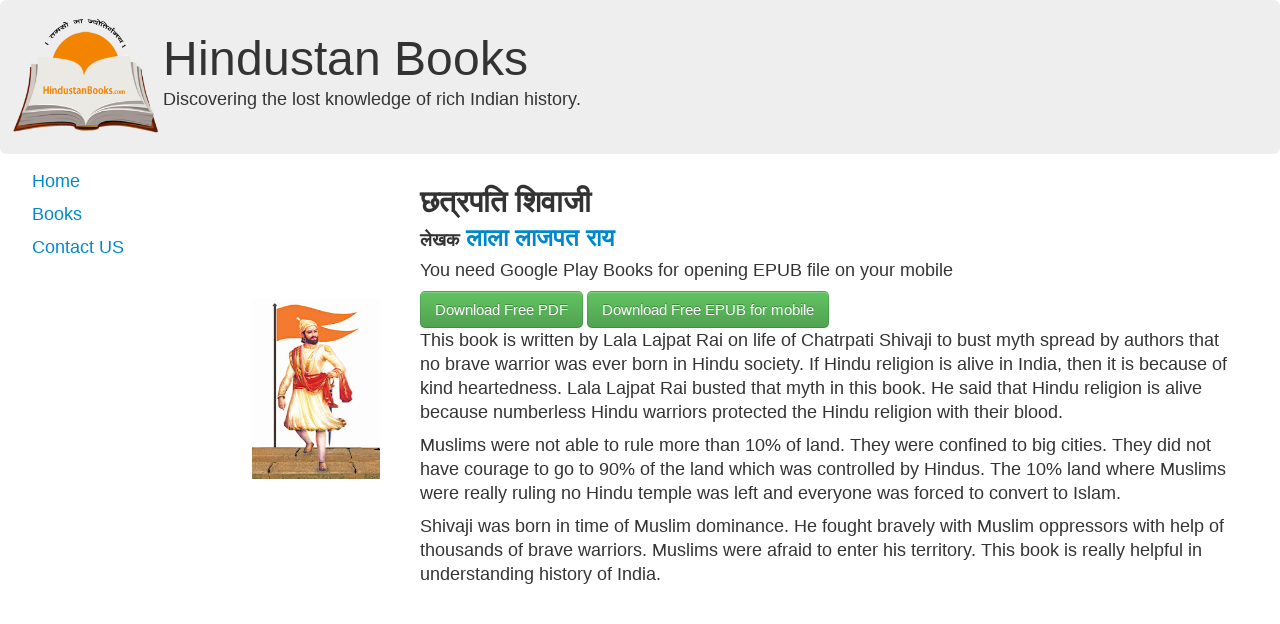

--- FILE ---
content_type: text/html; charset=UTF-8
request_url: https://hindustanbooks.com/books/shivaji/shivaji.html
body_size: 1952
content:
<!DOCTYPE HTML PUBLIC "-//W3C//DTD HTML 4.01 Transitional//EN">
<!-- The HTML 4.01 Transitional DOCTYPE declaration-->
<!-- above set at the top of the file will set     -->
<!-- the browser's rendering engine into           -->
<!-- "Quirks Mode". Replacing this declaration     -->
<!-- with a "Standards Mode" doctype is supported, -->
<!-- but may lead to some differences in layout.   -->

<html xmlns:fb="http://ogp.me/ns/fb#">
  <head>
    <meta name=viewport content="320dip, initial-scale=1">
    <meta http-equiv="content-type" content="text/html; charset=UTF-8">
    <meta name="keywords" content="books,Lala Lajpat Rai"/>
    <link href="/css/bootstrap.css" rel="stylesheet">
	<script type="text/javascript" src="/js/jquery-1.7.1.min.js"></script>
	
	
	<link rel="stylesheet" href="/css/jquery-ui.css" type="text/css" media="all">
	<link rel="stylesheet" href="/css/ui.theme.css" type="text/css" media="all">
	<script src="/js/jquery.min.js" type="text/javascript"></script>
	<script src="/js/jquery-ui.min.js" type="text/javascript"></script>
	<script src="/js/jquery.tools.min.js" type="text/javascript"></script>
	<script src="/js/jquery.dataTables.js" type="text/javascript"></script>
	<script src="/js/hb.js" type="text/javascript"></script>
    <title>Chatrpati Shivaji by Lala Lajpat Rai</title>

    <script type="text/javascript">

var _gaq = _gaq || [];
_gaq.push(['_setAccount', 'UA-34029974-1']);
_gaq.push(['_trackPageview']);

(function() {
 var ga = document.createElement('script'); ga.type = 'text/javascript'; ga.async = true;
 ga.src = ('https:' == document.location.protocol ? 'https://ssl' : 'http://www') + '.google-analytics.com/ga.js';
 var s = document.getElementsByTagName('script')[0]; s.parentNode.insertBefore(ga, s);
 })();

</script>  </head>
   
 <body>

<div class="hero-unit">
<table>
<tr>
<td>
<img alt="some_text" src="/css/images/logo256x256.png" style="width: 150px;">
</td>
<td>
<div><font size="40">Hindustan Books</font><p>Discovering the lost knowledge of rich Indian history.</p></div>
</td>
</tr>
</table>
</div>
 
 
 <div class="container-fluid">
  <div class="row-fluid">
    <div class="span2">
      <!--Sidebar content-->
		<ul class="nav nav-pills nav-stacked">
		  <li><a href="/">Home</a></li>
		  <li><a href="/catalog/books.html">Books</a></li>
		  <li><a href="/contact.html">Contact US</a></li>
		</ul>		
    </div>
    <div class="span10">

<table cellpadding="10">
<tr>
<td align="center"><img alt="Chatrpati Shivaji" src="/books/shivaji/shivaji.jpg" style="width:128px; Height:180px; margin:10px"></td>
<td>
<div style="padding:10px"> 
<h1>छत्रपति शिवाजी</h1>
<h2><font size="+1">लेखक</font> <a href="/books_by_authers/lala_lajpat_rai.html">लाला लाजपत राय</a></h2>

<p> You need Google Play Books for opening EPUB file on your mobile</p>
<a href="/books/shivaji/shivaji.pdf" class="btn btn-success btn-large">Download Free PDF</a>
<a href="/books/shivaji/SHIVAJI_MOB.epub" class="btn btn-success btn-large">Download Free EPUB for mobile</a>
  <p>
This book is written by Lala Lajpat Rai on life of Chatrpati Shivaji to bust myth spread by authors that no brave warrior was ever born in Hindu society. If Hindu religion is alive in India, then it is because of kind heartedness. Lala Lajpat Rai busted that myth in this book. He said that Hindu religion is alive because numberless Hindu warriors protected the Hindu religion with their blood.
  </p>
  <p>
Muslims were not able to rule more than 10% of land. They were confined to big cities. They did not have courage to go to 90% of the land which was controlled by Hindus. The 10% land where Muslims were really ruling no Hindu temple was left and everyone was forced to convert to Islam.
  </p>
  <p> 
Shivaji was born in time of Muslim dominance. He fought bravely with Muslim oppressors with help of thousands of brave warriors. Muslims were afraid to enter his territory. This book is really helpful in understanding history of India.    
  </p>
</div>
</td>
</tr>
</table>

    </div>
  </div>
</div>    
  </body>
</html>

--- FILE ---
content_type: text/javascript
request_url: https://hindustanbooks.com/js/hb.js
body_size: 808
content:
$(function(){
	
	$('#submit').on("click",function(){
		var name = $('input[id=name]');
        var email = $('input[id=email]');
        var mobile = $('input[id=mobile]');
  
        var message = $('textarea[id=message]');
        var data = 'name=' + name.val() + '&email=' + email.val() + '&mobile='+ mobile.val() + '&message='  + message.val();
        
        $.ajax({
          	 url: '/sendfeedback.php', 
          	 type: "POST",
          	 data: data, 
          	 dataType: "text",
          	 success: congrats()
          		
          });
	});
	
	function congrats(){
		alert("Request send successfully!");
	}
	
});

if(document.domain.match(/^www\.hindustanbooks\.com/i)) {
    jQuery(document).ready(function($) {
        var filetypes = /\.(zip|exe|pdf|doc*|xls*|ppt*|mp3|epub)$/i;
        var baseHref = '';
        if (jQuery('base').attr('href') != undefined)
            baseHref = jQuery('base').attr('href');
        jQuery('a').each(function() {
            var href = jQuery(this).attr('href');
            if (href && (href.match(/^https?\:/i)) && (!href.match(document.domain))) {
                jQuery(this).click(function() {
                    var extLink = href.replace(/^https?\:\/\//i, '');
                    _gaq.push(['_trackEvent', 'External', 'Click', extLink]);
                    if (jQuery(this).attr('target') != undefined && jQuery(this).attr('target').toLowerCase() != '_blank') {
                        setTimeout(function() { location.href = href; }, 200);
                        return false;
                    }
                });
            }
            else if (href && href.match(/^mailto\:/i)) {
                jQuery(this).click(function() {
                    var mailLink = href.replace(/^mailto\:/i, '');
                    _gaq.push(['_trackEvent', 'Email', 'Click', mailLink]);
                });
            }
            else if (href && href.match(filetypes)) {
                jQuery(this).click(function() {
                    var extension = (/[.]/.exec(href)) ? /[^.]+$/.exec(href) : undefined;
                    var filePath = href;
                    _gaq.push(['_trackEvent', 'Download', 'Click-' + extension, filePath]);
                    if (jQuery(this).attr('target') != undefined && jQuery(this).attr('target').toLowerCase() != '_blank') {
                        setTimeout(function() { location.href = baseHref + href; }, 200);
                        return false;
                    }
                });
            }
        });
    });
}

